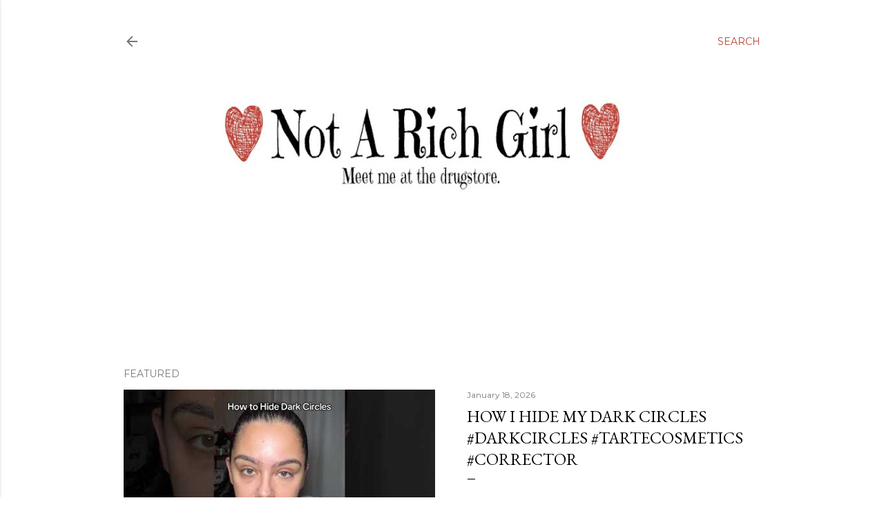

--- FILE ---
content_type: text/html; charset=utf-8
request_url: https://www.google.com/recaptcha/api2/aframe
body_size: 267
content:
<!DOCTYPE HTML><html><head><meta http-equiv="content-type" content="text/html; charset=UTF-8"></head><body><script nonce="D3Tj_kvaictB9FwxIQBaMQ">/** Anti-fraud and anti-abuse applications only. See google.com/recaptcha */ try{var clients={'sodar':'https://pagead2.googlesyndication.com/pagead/sodar?'};window.addEventListener("message",function(a){try{if(a.source===window.parent){var b=JSON.parse(a.data);var c=clients[b['id']];if(c){var d=document.createElement('img');d.src=c+b['params']+'&rc='+(localStorage.getItem("rc::a")?sessionStorage.getItem("rc::b"):"");window.document.body.appendChild(d);sessionStorage.setItem("rc::e",parseInt(sessionStorage.getItem("rc::e")||0)+1);localStorage.setItem("rc::h",'1768786006061');}}}catch(b){}});window.parent.postMessage("_grecaptcha_ready", "*");}catch(b){}</script></body></html>